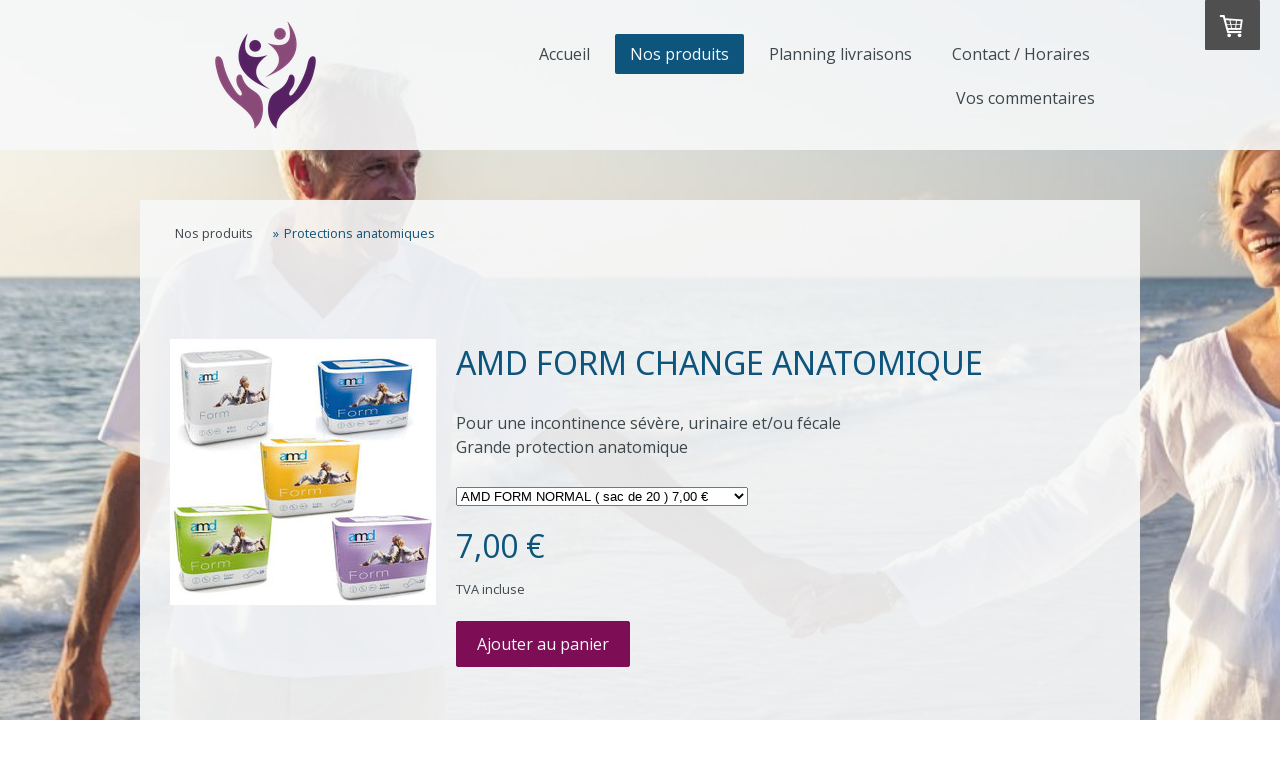

--- FILE ---
content_type: text/html; charset=UTF-8
request_url: https://www.incontinencesudouest64.com/nos-produits/protections-anatomiques/
body_size: 13706
content:
<!DOCTYPE html>
<html lang="fr-FR"><head>
    <meta charset="utf-8"/>
    <link rel="dns-prefetch preconnect" href="https://u.jimcdn.com/" crossorigin="anonymous"/>
<link rel="dns-prefetch preconnect" href="https://assets.jimstatic.com/" crossorigin="anonymous"/>
<link rel="dns-prefetch preconnect" href="https://image.jimcdn.com" crossorigin="anonymous"/>
<link rel="dns-prefetch preconnect" href="https://fonts.jimstatic.com" crossorigin="anonymous"/>
<meta name="viewport" content="width=device-width, initial-scale=1"/>
<meta http-equiv="X-UA-Compatible" content="IE=edge"/>
<meta name="description" content=""/>
<meta name="robots" content="index, follow, archive"/>
<meta property="st:section" content=""/>
<meta name="generator" content="Jimdo Creator"/>
<meta name="twitter:title" content="Protections anatomiques"/>
<meta name="twitter:description" content="-"/>
<meta name="twitter:card" content="summary_large_image"/>
<meta property="og:url" content="http://www.incontinencesudouest64.com/nos-produits/protections-anatomiques/"/>
<meta property="og:title" content="Protections anatomiques"/>
<meta property="og:description" content=""/>
<meta property="og:type" content="website"/>
<meta property="og:locale" content="fr_FR"/>
<meta property="og:site_name" content="Site de incontinencesudouest64 !"/>
<meta name="twitter:image" content="https://image.jimcdn.com/app/cms/image/transf/none/path/s3c0c1cd770f4b926/backgroundarea/id1c0396523414ca3/version/1521820099/image.jpg"/>
<meta property="og:image" content="https://image.jimcdn.com/app/cms/image/transf/none/path/s3c0c1cd770f4b926/backgroundarea/id1c0396523414ca3/version/1521820099/image.jpg"/>
<meta property="og:image:width" content="2000"/>
<meta property="og:image:height" content="1500"/>
<meta property="og:image:secure_url" content="https://image.jimcdn.com/app/cms/image/transf/none/path/s3c0c1cd770f4b926/backgroundarea/id1c0396523414ca3/version/1521820099/image.jpg"/><title>Protections anatomiques - Site de incontinencesudouest64 !</title>
<link rel="shortcut icon" href="https://u.jimcdn.com/cms/o/s3c0c1cd770f4b926/img/favicon.png?t=1454080602"/>
    
<link rel="canonical" href="https://www.incontinencesudouest64.com/nos-produits/protections-anatomiques/"/>

        <script src="https://assets.jimstatic.com/ckies.js.7c38a5f4f8d944ade39b.js"></script>

        <script src="https://assets.jimstatic.com/cookieControl.js.b05bf5f4339fa83b8e79.js"></script>
    <script>window.CookieControlSet.setToNormal();</script>

    <style>html,body{margin:0}.hidden{display:none}.n{padding:5px}#cc-website-title a {text-decoration: none}.cc-m-image-align-1{text-align:left}.cc-m-image-align-2{text-align:right}.cc-m-image-align-3{text-align:center}</style>

        <link href="https://u.jimcdn.com/cms/o/s3c0c1cd770f4b926/layout/dm_66e91c901a4678da168d65b8727d92f5/css/layout.css?t=1675073784" rel="stylesheet" type="text/css" id="jimdo_layout_css"/>
<script>     /* <![CDATA[ */     /*!  loadCss [c]2014 @scottjehl, Filament Group, Inc.  Licensed MIT */     window.loadCSS = window.loadCss = function(e,n,t){var r,l=window.document,a=l.createElement("link");if(n)r=n;else{var i=(l.body||l.getElementsByTagName("head")[0]).childNodes;r=i[i.length-1]}var o=l.styleSheets;a.rel="stylesheet",a.href=e,a.media="only x",r.parentNode.insertBefore(a,n?r:r.nextSibling);var d=function(e){for(var n=a.href,t=o.length;t--;)if(o[t].href===n)return e.call(a);setTimeout(function(){d(e)})};return a.onloadcssdefined=d,d(function(){a.media=t||"all"}),a};     window.onloadCSS = function(n,o){n.onload=function(){n.onload=null,o&&o.call(n)},"isApplicationInstalled"in navigator&&"onloadcssdefined"in n&&n.onloadcssdefined(o)}     /* ]]> */ </script>     <script>
// <![CDATA[
onloadCSS(loadCss('https://assets.jimstatic.com/web.css.cba479cb7ca5b5a1cac2a1ff8a34b9db.css') , function() {
    this.id = 'jimdo_web_css';
});
// ]]>
</script>
<link href="https://assets.jimstatic.com/web.css.cba479cb7ca5b5a1cac2a1ff8a34b9db.css" rel="preload" as="style"/>
<noscript>
<link href="https://assets.jimstatic.com/web.css.cba479cb7ca5b5a1cac2a1ff8a34b9db.css" rel="stylesheet"/>
</noscript>
    <script>
    //<![CDATA[
        var jimdoData = {"isTestserver":false,"isLcJimdoCom":false,"isJimdoHelpCenter":false,"isProtectedPage":false,"cstok":"","cacheJsKey":"7093479d026ccfbb48d2a101aeac5fbd70d2cc12","cacheCssKey":"7093479d026ccfbb48d2a101aeac5fbd70d2cc12","cdnUrl":"https:\/\/assets.jimstatic.com\/","minUrl":"https:\/\/assets.jimstatic.com\/app\/cdn\/min\/file\/","authUrl":"https:\/\/a.jimdo.com\/","webPath":"https:\/\/www.incontinencesudouest64.com\/","appUrl":"https:\/\/a.jimdo.com\/","cmsLanguage":"fr_FR","isFreePackage":false,"mobile":false,"isDevkitTemplateUsed":true,"isTemplateResponsive":true,"websiteId":"s3c0c1cd770f4b926","pageId":2199107999,"packageId":2,"shop":{"deliveryTimeTexts":{"1":"1 \u00e0 3 jours de d\u00e9lai de livraison","2":"3 \u00e0 5 jours de d\u00e9lai de livraison","3":"5 \u00e0 8 jours de d\u00e9lai de livraison"},"checkoutButtonText":"Commander","isReady":true,"currencyFormat":{"pattern":"#,##0.00 \u00a4","convertedPattern":"#,##0.00 $","symbols":{"GROUPING_SEPARATOR":".","DECIMAL_SEPARATOR":",","CURRENCY_SYMBOL":"\u20ac"}},"currencyLocale":"de_DE"},"tr":{"gmap":{"searchNotFound":"L'adresse entr\u00e9e n'a pu \u00eatre trouv\u00e9e. ","routeNotFound":"L'itin\u00e9raire n'a pas pu \u00eatre calcul\u00e9. Raisons possibles: l'adresse de d\u00e9part n'est pas assez pr\u00e9cise ou trop \u00e9loign\u00e9e de l'adresse d'arriv\u00e9e."},"shop":{"checkoutSubmit":{"next":"\u00c9tape suivante","wait":"Attendez s'il vous pla\u00eet"},"paypalError":"Une erreur est intervenue. Veuillez r\u00e9essayer !","cartBar":"Panier d'achat","maintenance":"Cette e-boutique est indisponible pour le moment. Veuillez r\u00e9essayer plus tard.","addToCartOverlay":{"productInsertedText":"L'article a \u00e9t\u00e9 ajout\u00e9 au panier.","continueShoppingText":"Continuer les achats","reloadPageText":"Charger \u00e0 nouveau"},"notReadyText":"Cette e-boutique n'est pas encore compl\u00e8te.","numLeftText":"Plus de {:num} exemplaires de cet article ne sont  pas disponibles pour le moment.","oneLeftText":"Seulement un exemplaire de cet article est disponible."},"common":{"timeout":"Un probl\u00e8me est survenu. L'action demand\u00e9e a \u00e9t\u00e9 annul\u00e9e. Veuillez r\u00e9essayer dans quelques minutes."},"form":{"badRequest":"Une erreur est survenue. Les donn\u00e9es n'ont pas pu \u00eatre transmises. Veuillez essayer \u00e0 nouveau. "}},"jQuery":"jimdoGen002","isJimdoMobileApp":false,"bgConfig":{"id":81796799,"type":"picture","options":{"fixed":true},"images":[{"id":7833976099,"url":"https:\/\/image.jimcdn.com\/app\/cms\/image\/transf\/none\/path\/s3c0c1cd770f4b926\/backgroundarea\/id1c0396523414ca3\/version\/1521820099\/image.jpg","altText":"","focalPointX":45.5859375,"focalPointY":21.390086206896551601630562799982726573944091796875}]},"bgFullscreen":null,"responsiveBreakpointLandscape":767,"responsiveBreakpointPortrait":480,"copyableHeadlineLinks":false,"tocGeneration":false,"googlemapsConsoleKey":false,"loggingForAnalytics":false,"loggingForPredefinedPages":false,"isFacebookPixelIdEnabled":false,"userAccountId":"881f7534-370b-49a5-a371-b8372e27751a"};
    // ]]>
</script>

     <script> (function(window) { 'use strict'; var regBuff = window.__regModuleBuffer = []; var regModuleBuffer = function() { var args = [].slice.call(arguments); regBuff.push(args); }; if (!window.regModule) { window.regModule = regModuleBuffer; } })(window); </script>
    <script src="https://assets.jimstatic.com/web.js.24f3cfbc36a645673411.js" async="true"></script>
    <script src="https://assets.jimstatic.com/at.js.62588d64be2115a866ce.js"></script>
    
</head>

<body class="body cc-page j-has-shop j-m-gallery-styles j-m-video-styles j-m-hr-styles j-m-header-styles j-m-text-styles j-m-emotionheader-styles j-m-htmlCode-styles j-m-rss-styles j-m-form-styles-disabled j-m-table-styles j-m-textWithImage-styles j-m-downloadDocument-styles j-m-imageSubtitle-styles j-m-flickr-styles j-m-googlemaps-styles j-m-blogSelection-styles-disabled j-m-comment-styles-disabled j-m-jimdo-styles j-m-profile-styles j-m-guestbook-styles j-m-promotion-styles j-m-twitter-styles j-m-hgrid-styles j-m-shoppingcart-styles j-m-catalog-styles j-m-product-styles-disabled j-m-facebook-styles j-m-sharebuttons-styles j-m-formnew-styles-disabled j-m-callToAction-styles j-m-turbo-styles j-m-spacing-styles j-m-googleplus-styles j-m-dummy-styles j-m-search-styles j-m-booking-styles j-m-socialprofiles-styles j-footer-styles cc-pagemode-default cc-content-parent" id="page-2199107999">

<div id="cc-inner" class="cc-content-parent">

  <input type="checkbox" id="jtpl-navigation__checkbox" class="jtpl-navigation__checkbox"/><!-- _main.sass --><div class="jtpl-main cc-content-parent">

    <div class="jtpl-background-area" background-area=""></div>

    <!-- _cart.sass -->
    <div class="jtpl-cart">
      <div id="cc-sidecart-wrapper"><script>// <![CDATA[

    window.regModule("sidebar_shoppingcart", {"variant":"default","currencyLocale":"de_DE","currencyFormat":{"pattern":"#,##0.00 \u00a4","convertedPattern":"#,##0.00 $","symbols":{"GROUPING_SEPARATOR":".","DECIMAL_SEPARATOR":",","CURRENCY_SYMBOL":"\u20ac"}},"tr":{"cart":{"subtotalText":"Sous-total","emptyBasketText":"Votre panier est vide. "}}});
// ]]>
</script></div>
    </div>
    <!-- END _cart.sass -->

    <!-- _header.sass -->
    <header class="jtpl-header navigation-colors"><div class="jtpl-topbar-section navigation-vertical-alignment">
        <div class="jtpl-logo">
          <div id="cc-website-logo" class="cc-single-module-element"><div id="cc-m-11961960699" class="j-module n j-imageSubtitle"><div class="cc-m-image-container"><figure class="cc-imagewrapper cc-m-image-align-3">
<a href="https://www.incontinencesudouest64.com/" target="_self"><img srcset="https://image.jimcdn.com/app/cms/image/transf/dimension=109x10000:format=png/path/s3c0c1cd770f4b926/image/i6db265994c23be3c/version/1675082747/image.png 109w, https://image.jimcdn.com/app/cms/image/transf/dimension=218x10000:format=png/path/s3c0c1cd770f4b926/image/i6db265994c23be3c/version/1675082747/image.png 218w" sizes="(min-width: 109px) 109px, 100vw" id="cc-m-imagesubtitle-image-11961960699" src="https://image.jimcdn.com/app/cms/image/transf/dimension=109x10000:format=png/path/s3c0c1cd770f4b926/image/i6db265994c23be3c/version/1675082747/image.png" alt="Site de incontinencesudouest64 !" class="" data-src-width="2731" data-src-height="3000" data-src="https://image.jimcdn.com/app/cms/image/transf/dimension=109x10000:format=png/path/s3c0c1cd770f4b926/image/i6db265994c23be3c/version/1675082747/image.png" data-image-id="7833975499"/></a>    

</figure>
</div>
<div class="cc-clear"></div>
<script id="cc-m-reg-11961960699">// <![CDATA[

    window.regModule("module_imageSubtitle", {"data":{"imageExists":true,"hyperlink":"","hyperlink_target":"","hyperlinkAsString":"","pinterest":"0","id":11961960699,"widthEqualsContent":"0","resizeWidth":"109","resizeHeight":120},"id":11961960699});
// ]]>
</script></div></div>
        </div>

        <!-- _navigation.sass -->
        <nav class="jtpl-navigation" data-dropdown="true"><div data-container="navigation"><div class="j-nav-variant-nested"><ul class="cc-nav-level-0 j-nav-level-0"><li id="cc-nav-view-1854325499" class="jmd-nav__list-item-0"><a href="/" data-link-title="Accueil">Accueil</a></li><li id="cc-nav-view-2194708199" class="jmd-nav__list-item-0 j-nav-has-children cc-nav-parent j-nav-parent jmd-nav__item--parent"><a href="/nos-produits/" data-link-title="Nos produits">Nos produits</a><span data-navi-toggle="cc-nav-view-2194708199" class="jmd-nav__toggle-button"></span><ul class="cc-nav-level-1 j-nav-level-1"><li id="cc-nav-view-2198959599" class="jmd-nav__list-item-1"><a href="/nos-produits/incontinence-légère/" data-link-title="Incontinence légère">Incontinence légère</a></li><li id="cc-nav-view-2198957899" class="jmd-nav__list-item-1"><a href="/nos-produits/sous-vêtements-absorbants/" data-link-title="Sous-vêtements absorbants">Sous-vêtements absorbants</a></li><li id="cc-nav-view-2199107999" class="jmd-nav__list-item-1 cc-nav-current j-nav-current jmd-nav__item--current"><a href="/nos-produits/protections-anatomiques/" data-link-title="Protections anatomiques" class="cc-nav-current j-nav-current jmd-nav__link--current">Protections anatomiques</a></li><li id="cc-nav-view-2199108099" class="jmd-nav__list-item-1"><a href="/nos-produits/changes-complets/" data-link-title="Changes complets">Changes complets</a></li><li id="cc-nav-view-2199109799" class="jmd-nav__list-item-1"><a href="/nos-produits/produits-d-hygiène-et-de-soins/" data-link-title="Produits d'hygiène et de soins">Produits d'hygiène et de soins</a></li></ul></li><li id="cc-nav-view-2194708299" class="jmd-nav__list-item-0"><a href="/planning-livraisons/" data-link-title="Planning livraisons">Planning livraisons</a></li><li id="cc-nav-view-2194708399" class="jmd-nav__list-item-0"><a href="/contact-horaires/" data-link-title="Contact / Horaires">Contact / Horaires</a></li><li id="cc-nav-view-2194708499" class="jmd-nav__list-item-0"><a href="/vos-commentaires/" data-link-title="Vos commentaires">Vos commentaires</a></li></ul></div></div>
        </nav><!-- END _navigation.sass --><!-- _mobile-navigation.sass --><label for="jtpl-navigation__checkbox" class="jtpl-navigation__label navigation-colors__menu-icon">
          <span class="jtpl-navigation__borders navigation-colors__menu-icon"></span>
        </label>
        <div class="jtpl-mobile-navigation navigation-colors">
          <div data-container="navigation"><div class="j-nav-variant-nested"><ul class="cc-nav-level-0 j-nav-level-0"><li id="cc-nav-view-1854325499" class="jmd-nav__list-item-0"><a href="/" data-link-title="Accueil">Accueil</a></li><li id="cc-nav-view-2194708199" class="jmd-nav__list-item-0 j-nav-has-children cc-nav-parent j-nav-parent jmd-nav__item--parent"><a href="/nos-produits/" data-link-title="Nos produits">Nos produits</a><span data-navi-toggle="cc-nav-view-2194708199" class="jmd-nav__toggle-button"></span><ul class="cc-nav-level-1 j-nav-level-1"><li id="cc-nav-view-2198959599" class="jmd-nav__list-item-1"><a href="/nos-produits/incontinence-légère/" data-link-title="Incontinence légère">Incontinence légère</a></li><li id="cc-nav-view-2198957899" class="jmd-nav__list-item-1"><a href="/nos-produits/sous-vêtements-absorbants/" data-link-title="Sous-vêtements absorbants">Sous-vêtements absorbants</a></li><li id="cc-nav-view-2199107999" class="jmd-nav__list-item-1 cc-nav-current j-nav-current jmd-nav__item--current"><a href="/nos-produits/protections-anatomiques/" data-link-title="Protections anatomiques" class="cc-nav-current j-nav-current jmd-nav__link--current">Protections anatomiques</a></li><li id="cc-nav-view-2199108099" class="jmd-nav__list-item-1"><a href="/nos-produits/changes-complets/" data-link-title="Changes complets">Changes complets</a></li><li id="cc-nav-view-2199109799" class="jmd-nav__list-item-1"><a href="/nos-produits/produits-d-hygiène-et-de-soins/" data-link-title="Produits d'hygiène et de soins">Produits d'hygiène et de soins</a></li></ul></li><li id="cc-nav-view-2194708299" class="jmd-nav__list-item-0"><a href="/planning-livraisons/" data-link-title="Planning livraisons">Planning livraisons</a></li><li id="cc-nav-view-2194708399" class="jmd-nav__list-item-0"><a href="/contact-horaires/" data-link-title="Contact / Horaires">Contact / Horaires</a></li><li id="cc-nav-view-2194708499" class="jmd-nav__list-item-0"><a href="/vos-commentaires/" data-link-title="Vos commentaires">Vos commentaires</a></li></ul></div></div>
        </div>
        <!-- END _mobile-navigation.sass -->

      </div>
    </header><!-- END _header.sass --><!-- _section-main.sass --><div class="jtpl-section-main cc-content-parent">
      <div class="jtpl-content content-options cc-content-parent">

        <!-- breadcrumb.sass -->
        <div class="jtpl-breadcrumb breadcrumb-options">
          <div data-container="navigation"><div class="j-nav-variant-breadcrumb"><ol itemscope="true" itemtype="http://schema.org/BreadcrumbList"><li itemscope="true" itemprop="itemListElement" itemtype="http://schema.org/ListItem"><a href="/nos-produits/" data-link-title="Nos produits" itemprop="item"><span itemprop="name">Nos produits</span></a><meta itemprop="position" content="1"/></li><li itemscope="true" itemprop="itemListElement" itemtype="http://schema.org/ListItem" class="cc-nav-current j-nav-current"><a href="/nos-produits/protections-anatomiques/" data-link-title="Protections anatomiques" itemprop="item" class="cc-nav-current j-nav-current"><span itemprop="name">Protections anatomiques</span></a><meta itemprop="position" content="2"/></li></ol></div></div>
        </div>
        <!-- END breadcrumb.sass -->

        <div id="content_area" data-container="content"><div id="content_start"></div>
        
        <div id="cc-matrix-3141815999"><div id="cc-m-12017847499" class="j-module n j-spacing ">
    <div class="cc-m-spacer" style="height: 50px;">
    
</div>

</div><div id="cc-m-12017891999" class="j-module n j-product ">

<div id="cc-m-product-12017891999" itemscope="" itemtype="http://schema.org/Product">

    <div class="hproduct">

         
        <div class="cc-shop-product-size-3">

            
<div class="cc-shop-product-img">
    
        <div class="cc-shop-product-img-confines">
                        <a id="cc-product-superzoom-12017891999" href="https://image.jimcdn.com/app/cms/image/transf/none/path/s3c0c1cd770f4b926/image/ic774c00abeec7e8c/version/1564668208/image.jpg" class="cc-product-superzoom cc-no-clickable-arrow" rel="lightbox" data-href="https://image.jimcdn.com/app/cms/image/transf/none/path/s3c0c1cd770f4b926/image/ic774c00abeec7e8c/version/1564668208/image.jpg" data-width="600" data-height="600">
                                <img class="cc-shop-product-main-image photo" srcset="                         https://image.jimcdn.com/app/cms/image/transf/dimension=266x355:format=jpg/path/s3c0c1cd770f4b926/image/ic774c00abeec7e8c/version/1564668208/image.jpg 266w,                         https://image.jimcdn.com/app/cms/image/transf/dimension=532x710:format=jpg/path/s3c0c1cd770f4b926/image/ic774c00abeec7e8c/version/1564668208/image.jpg 532w,                         https://image.jimcdn.com/app/cms/image/transf/dimension=375x640:format=jpg/path/s3c0c1cd770f4b926/image/ic774c00abeec7e8c/version/1564668208/image.jpg 375w,                         https://image.jimcdn.com/app/cms/image/transf/dimension=750x1280:format=jpg/path/s3c0c1cd770f4b926/image/ic774c00abeec7e8c/version/1564668208/image.jpg 750w                     " sizes="(max-width: 480px) 100vw, 266px" src="https://image.jimcdn.com/app/cms/image/transf/dimension=266x355:format=jpg/path/s3c0c1cd770f4b926/image/ic774c00abeec7e8c/version/1564668208/image.jpg" alt="AMD FORM CHANGE ANATOMIQUE" itemprop="image"/>
                        </a>
                    </div>

        <ul class="cc-shop-product-alternatives">
                    </ul>
    
    </div>

            <div class="cc-shop-product-desc" id="product-desc-12017891999">

                <h4 class="fn" itemprop="name">AMD FORM CHANGE ANATOMIQUE</h4>
                <div id="cc-shop-product-desc-text-12017891999" class="description" itemprop="description">
    <p>
     
</p>

<p>
    Pour une incontinence sévère, urinaire et/ou fécale
</p>

<p>
    Grande protection anatomique
</p>

<p>
     
</p></div>
                <div id="cc-shop-product-short-desc-text-12017891999" class="cc-shop-product-short-desc">
    Moliform</div>



                
<form autocomplete="off">
    <select class="cc-product-variant-selectbox j-product__variants" data-action="changeVariant">
                                <option class="j-product__variants__item" value="0" data-params="{&quot;price&quot;:7,&quot;priceFormatted&quot;:&quot;7,00 \u20ac&quot;,&quot;oldPriceFormatted&quot;:&quot;0,00 \u20ac&quot;,&quot;basicPrice&quot;:0,&quot;basicPriceFormatted&quot;:&quot;0,00 \u20ac&quot;,&quot;basicPriceUnit&quot;:&quot;&amp;nbsp;&quot;,&quot;oldPrice&quot;:0,&quot;availability&quot;:1,&quot;availabilityText&quot;:&quot;disponible&quot;,&quot;delivery&quot;:1,&quot;pool&quot;:&quot;Infinity&quot;,&quot;weightFormatted&quot;:&quot; kg&quot;,&quot;weight&quot;:null,&quot;freeShippingCountriesPrefix&quot;:&quot;France&quot;,&quot;freeShippingCountriesSuffix&quot;:&quot;&quot;,&quot;taxAndShippingCostInformationText&quot;:&quot;TVA incluse&quot;}" title="AMD FORM NORMAL ( sac de 20 )     7,00 €" content="AMD FORM NORMAL ( sac de 20 )" selected="selected">
                AMD FORM NORMAL ( sac de 20 )    7,00 €            </option>
                                <option class="j-product__variants__item" value="1" data-params="{&quot;price&quot;:10.300000000000000710542735760100185871124267578125,&quot;priceFormatted&quot;:&quot;10,30 \u20ac&quot;,&quot;oldPriceFormatted&quot;:&quot;0,00 \u20ac&quot;,&quot;basicPrice&quot;:0,&quot;basicPriceFormatted&quot;:&quot;0,00 \u20ac&quot;,&quot;basicPriceUnit&quot;:&quot;&amp;nbsp;&quot;,&quot;oldPrice&quot;:0,&quot;availability&quot;:1,&quot;availabilityText&quot;:&quot;disponible&quot;,&quot;delivery&quot;:1,&quot;pool&quot;:&quot;Infinity&quot;,&quot;weightFormatted&quot;:&quot; kg&quot;,&quot;weight&quot;:null,&quot;freeShippingCountriesPrefix&quot;:&quot;France&quot;,&quot;freeShippingCountriesSuffix&quot;:&quot;&quot;,&quot;taxAndShippingCostInformationText&quot;:&quot;TVA incluse&quot;}" title="AMD FORM EXTRA ( sac de 20 )     10,30 €" content="AMD FORM EXTRA ( sac de 20 )">
                AMD FORM EXTRA ( sac de 20 )    10,30 €            </option>
                                <option class="j-product__variants__item" value="2" data-params="{&quot;price&quot;:13.5999999999999996447286321199499070644378662109375,&quot;priceFormatted&quot;:&quot;13,60 \u20ac&quot;,&quot;oldPriceFormatted&quot;:&quot;0,00 \u20ac&quot;,&quot;basicPrice&quot;:0,&quot;basicPriceFormatted&quot;:&quot;0,00 \u20ac&quot;,&quot;basicPriceUnit&quot;:&quot;&amp;nbsp;&quot;,&quot;oldPrice&quot;:0,&quot;availability&quot;:1,&quot;availabilityText&quot;:&quot;disponible&quot;,&quot;delivery&quot;:1,&quot;pool&quot;:&quot;Infinity&quot;,&quot;weightFormatted&quot;:&quot; kg&quot;,&quot;weight&quot;:null,&quot;freeShippingCountriesPrefix&quot;:&quot;France&quot;,&quot;freeShippingCountriesSuffix&quot;:&quot;&quot;,&quot;taxAndShippingCostInformationText&quot;:&quot;TVA incluse&quot;}" title="AMD FORM MAXI ( sac de 20 )     13,60 €" content="AMD FORM MAXI ( sac de 20 )">
                AMD FORM MAXI ( sac de 20 )    13,60 €            </option>
                                <option class="j-product__variants__item" value="3" data-params="{&quot;price&quot;:17.699999999999999289457264239899814128875732421875,&quot;priceFormatted&quot;:&quot;17,70 \u20ac&quot;,&quot;oldPriceFormatted&quot;:&quot;0,00 \u20ac&quot;,&quot;basicPrice&quot;:0,&quot;basicPriceFormatted&quot;:&quot;0,00 \u20ac&quot;,&quot;basicPriceUnit&quot;:&quot;&amp;nbsp;&quot;,&quot;oldPrice&quot;:0,&quot;availability&quot;:1,&quot;availabilityText&quot;:&quot;disponible&quot;,&quot;delivery&quot;:1,&quot;pool&quot;:&quot;Infinity&quot;,&quot;weightFormatted&quot;:&quot; kg&quot;,&quot;weight&quot;:null,&quot;freeShippingCountriesPrefix&quot;:&quot;France&quot;,&quot;freeShippingCountriesSuffix&quot;:&quot;&quot;,&quot;taxAndShippingCostInformationText&quot;:&quot;TVA incluse&quot;}" title="AMD FORM MAXI PLUS ( sac de 20 )     17,70 €" content="AMD FORM MAXI PLUS ( sac de 20 )">
                AMD FORM MAXI PLUS ( sac de 20 )    17,70 €            </option>
            </select>
</form>

                
<div class="product-price cc-shop-product-price" itemprop="offers" itemscope="" itemtype="http://schema.org/Offer">

    <div style="display:none;" class="cc-shop-product-price-item cc-shop-product-price-old">
        <del class="cc-shop-old-price-value">
            0,00 €         </del>
        <sup style="display: none;" class="cc-shop-old-price-info">
                    </sup>
    </div>

    <p class="cc-shop-product-price-item cc-shop-product-price-current cc-shop-price cc-shop-price-value" itemprop="price" content="7">
        7,00 €    </p>
    
<div class="cc-shop-product-basic-price-container" style="display:none;">
    <span class="cc-shop-product-basic-price">0,00 €</span> / <span class="cc-shop-product-basic-price-unit"></span>
</div>


    <meta itemprop="priceCurrency" content="EUR"/>
    <meta itemprop="availability" content="InStock"/>
    <span itemprop="inventoryLevel" itemscope="" itemtype="http://schema.org/QuantitativeValue">
        <meta itemprop="value" content="Infinity"/>
    </span>
    <meta itemprop="url" content="https://www.incontinencesudouest64.com//app/module/webproduct/goto/m/me2d2e2abd39b2477"/>
</div>

                
    <div class="cc-product-infolink j-product__info__link">
        <p class="cc-product-tax-and-shipping-info">
            TVA incluse        </p>
        <p class="j-product__info__free-shipping-countries hide">
            Frais de port offerts dans les pays suivants:
            <span class="cc-product-free-shipping-countries-prefix">
                France            </span>
                        <span class="cc-product-free-shipping-countries-suffix-wrapper hide">
                <span class="cc-product-free-shipping-countries-suffix">
                                                        </span>
                <a href="javascript:;" class="cc-product-free-shipping-countries-toggle-button" data-action="toggleFreeShippingCountries">
                    <span class="cc-product-free-shipping-countries-toggle-button-more">Autres pays</span>
                    <span class="cc-product-free-shipping-countries-toggle-button-less">Réduire</span>
                </a>
            </span>
        </p>
    </div>

<ul class="cc-shop-product-availability j-product-details">
    
    </ul>

                
<button class="cc-shop-addtocard cc-no-clickable-arrow" data-action="addToCart">
    <span class="cc-shop-addtocard-text">
      Ajouter au panier    </span>
</button>

            </div><!-- end of div.cc-shop-product-desc -->
        </div><!-- end of div.cc-shop-product-size-2 -->
    </div><!-- end of div.hproduct -->
</div><!-- end of div#cc-m-product-6356026884 -->
<script id="cc-m-reg-12017891999">// <![CDATA[

    window.regModule("module_product", {"variant":"default","moduleId":12017891999,"selector":"#cc-m-product-12017891999","superzoom":true,"hasVariants":true,"multiUpload":true,"mainImageHeight":355,"productId":"q78e5338180109270","hash":"hashv1-1a8b7cfd8ec1b1bbd572a116e8f37fc77a526c28","defaultVariantId":0,"id":12017891999});
// ]]>
</script></div><div id="cc-m-12017847699" class="j-module n j-spacing ">
    <div class="cc-m-spacer" style="height: 50px;">
    
</div>

</div><div id="cc-m-12022845399" class="j-module n j-product ">

<div id="cc-m-product-12022845399" itemscope="" itemtype="http://schema.org/Product">

    <div class="hproduct">

         
        <div class="cc-shop-product-size-2">

            
<div class="cc-shop-product-img">
    
        <div class="cc-shop-product-img-confines">
                        <a id="cc-product-superzoom-12022845399" href="https://image.jimcdn.com/app/cms/image/transf/none/path/s3c0c1cd770f4b926/image/i922f0b0ed301c37c/version/1527585015/image.jpg" class="cc-product-superzoom cc-no-clickable-arrow" rel="lightbox" data-href="https://image.jimcdn.com/app/cms/image/transf/none/path/s3c0c1cd770f4b926/image/i922f0b0ed301c37c/version/1527585015/image.jpg" data-width="225" data-height="225">
                                <img class="cc-shop-product-main-image photo" srcset="                         https://image.jimcdn.com/app/cms/image/transf/dimension=158x211:format=jpg/path/s3c0c1cd770f4b926/image/i922f0b0ed301c37c/version/1527585015/image.jpg 158w,                         https://image.jimcdn.com/app/cms/image/transf/dimension=316x422:format=jpg/path/s3c0c1cd770f4b926/image/i922f0b0ed301c37c/version/1527585015/image.jpg 316w,                         https://image.jimcdn.com/app/cms/image/transf/dimension=375x640:format=jpg/path/s3c0c1cd770f4b926/image/i922f0b0ed301c37c/version/1527585015/image.jpg 375w,                         https://image.jimcdn.com/app/cms/image/transf/dimension=750x1280:format=jpg/path/s3c0c1cd770f4b926/image/i922f0b0ed301c37c/version/1527585015/image.jpg 750w                     " sizes="(max-width: 480px) 100vw, 158px" src="https://image.jimcdn.com/app/cms/image/transf/dimension=158x211:format=jpg/path/s3c0c1cd770f4b926/image/i922f0b0ed301c37c/version/1527585015/image.jpg" alt="Molipants Soft" itemprop="image"/>
                        </a>
                    </div>

        <ul class="cc-shop-product-alternatives">
                    </ul>
    
    </div>

            <div class="cc-shop-product-desc" id="product-desc-12022845399">

                <h4 class="fn" itemprop="name">Molipants Soft</h4>
                <div id="cc-shop-product-desc-text-12022845399" class="description" itemprop="description">
    <p>
     
</p>

<p>
    Le change anatomique s'utilise de préférence avec un change complet
</p>

<p>
    Grâce à sa forme panty, sa structure en maille sans coutures latérales et sa texture élastique très douce, il assure une grande stabilité pour plus de confort et de sécurité.
</p>

<p>
     
</p></div>
                <div id="cc-shop-product-short-desc-text-12022845399" class="cc-shop-product-short-desc">
    Molipants</div>



                
<form autocomplete="off">
    <select class="cc-product-variant-selectbox j-product__variants" data-action="changeVariant">
                                <option class="j-product__variants__item" value="0" data-params="{&quot;price&quot;:0.65000000000000002220446049250313080847263336181640625,&quot;priceFormatted&quot;:&quot;0,65 \u20ac&quot;,&quot;oldPriceFormatted&quot;:&quot;0,00 \u20ac&quot;,&quot;basicPrice&quot;:0,&quot;basicPriceFormatted&quot;:&quot;0,00 \u20ac&quot;,&quot;basicPriceUnit&quot;:&quot;&amp;nbsp;&quot;,&quot;oldPrice&quot;:0,&quot;availability&quot;:1,&quot;availabilityText&quot;:&quot;disponible&quot;,&quot;delivery&quot;:1,&quot;pool&quot;:&quot;Infinity&quot;,&quot;weightFormatted&quot;:&quot; kg&quot;,&quot;weight&quot;:null,&quot;freeShippingCountriesPrefix&quot;:&quot;France&quot;,&quot;freeShippingCountriesSuffix&quot;:&quot;&quot;,&quot;taxAndShippingCostInformationText&quot;:&quot;TVA incluse&quot;}" title="COTTON FIX SMALL x1     0,65 €" content="COTTON FIX SMALL x1" selected="selected">
                COTTON FIX SMALL x1    0,65 €            </option>
                                <option class="j-product__variants__item" value="1" data-params="{&quot;price&quot;:0.8000000000000000444089209850062616169452667236328125,&quot;priceFormatted&quot;:&quot;0,80 \u20ac&quot;,&quot;oldPriceFormatted&quot;:&quot;0,00 \u20ac&quot;,&quot;basicPrice&quot;:0,&quot;basicPriceFormatted&quot;:&quot;0,00 \u20ac&quot;,&quot;basicPriceUnit&quot;:&quot;&amp;nbsp;&quot;,&quot;oldPrice&quot;:0,&quot;availability&quot;:1,&quot;availabilityText&quot;:&quot;disponible&quot;,&quot;delivery&quot;:1,&quot;pool&quot;:&quot;Infinity&quot;,&quot;weightFormatted&quot;:&quot; kg&quot;,&quot;weight&quot;:null,&quot;freeShippingCountriesPrefix&quot;:&quot;France&quot;,&quot;freeShippingCountriesSuffix&quot;:&quot;&quot;,&quot;taxAndShippingCostInformationText&quot;:&quot;TVA incluse&quot;}" title="COTON FIX MEDIUM x1     0,80 €" content="COTON FIX MEDIUM x1">
                COTON FIX MEDIUM x1    0,80 €            </option>
                                <option class="j-product__variants__item" value="2" data-params="{&quot;price&quot;:0.84999999999999997779553950749686919152736663818359375,&quot;priceFormatted&quot;:&quot;0,85 \u20ac&quot;,&quot;oldPriceFormatted&quot;:&quot;0,00 \u20ac&quot;,&quot;basicPrice&quot;:0,&quot;basicPriceFormatted&quot;:&quot;0,00 \u20ac&quot;,&quot;basicPriceUnit&quot;:&quot;&amp;nbsp;&quot;,&quot;oldPrice&quot;:0,&quot;availability&quot;:1,&quot;availabilityText&quot;:&quot;disponible&quot;,&quot;delivery&quot;:1,&quot;pool&quot;:&quot;Infinity&quot;,&quot;weightFormatted&quot;:&quot; kg&quot;,&quot;weight&quot;:null,&quot;freeShippingCountriesPrefix&quot;:&quot;France&quot;,&quot;freeShippingCountriesSuffix&quot;:&quot;&quot;,&quot;taxAndShippingCostInformationText&quot;:&quot;TVA incluse&quot;}" title="COTTON FIX LARGE x1     0,85 €" content="COTTON FIX LARGE x1">
                COTTON FIX LARGE x1    0,85 €            </option>
                                <option class="j-product__variants__item" value="3" data-params="{&quot;price&quot;:0.90000000000000002220446049250313080847263336181640625,&quot;priceFormatted&quot;:&quot;0,90 \u20ac&quot;,&quot;oldPriceFormatted&quot;:&quot;0,00 \u20ac&quot;,&quot;basicPrice&quot;:0,&quot;basicPriceFormatted&quot;:&quot;0,00 \u20ac&quot;,&quot;basicPriceUnit&quot;:&quot;&amp;nbsp;&quot;,&quot;oldPrice&quot;:0,&quot;availability&quot;:1,&quot;availabilityText&quot;:&quot;disponible&quot;,&quot;delivery&quot;:1,&quot;pool&quot;:&quot;Infinity&quot;,&quot;weightFormatted&quot;:&quot; kg&quot;,&quot;weight&quot;:null,&quot;freeShippingCountriesPrefix&quot;:&quot;France&quot;,&quot;freeShippingCountriesSuffix&quot;:&quot;&quot;,&quot;taxAndShippingCostInformationText&quot;:&quot;TVA incluse&quot;}" title="COTTON FIX  X-LARGE x1     0,90 €" content="COTTON FIX  X-LARGE x1">
                COTTON FIX  X-LARGE x1    0,90 €            </option>
                                <option class="j-product__variants__item" value="4" data-params="{&quot;price&quot;:0.65000000000000002220446049250313080847263336181640625,&quot;priceFormatted&quot;:&quot;0,65 \u20ac&quot;,&quot;oldPriceFormatted&quot;:&quot;0,00 \u20ac&quot;,&quot;basicPrice&quot;:0,&quot;basicPriceFormatted&quot;:&quot;0,00 \u20ac&quot;,&quot;basicPriceUnit&quot;:&quot;&amp;nbsp;&quot;,&quot;oldPrice&quot;:0,&quot;availability&quot;:1,&quot;availabilityText&quot;:&quot;disponible&quot;,&quot;delivery&quot;:1,&quot;pool&quot;:&quot;Infinity&quot;,&quot;weightFormatted&quot;:&quot; kg&quot;,&quot;weight&quot;:null,&quot;freeShippingCountriesPrefix&quot;:&quot;France&quot;,&quot;freeShippingCountriesSuffix&quot;:&quot;&quot;,&quot;taxAndShippingCostInformationText&quot;:&quot;TVA incluse&quot;}" title="COTTON FIX  XX-LARGE x1     0,65 €" content="COTTON FIX  XX-LARGE x1">
                COTTON FIX  XX-LARGE x1    0,65 €            </option>
            </select>
</form>

                
<div class="product-price cc-shop-product-price" itemprop="offers" itemscope="" itemtype="http://schema.org/Offer">

    <div style="display:none;" class="cc-shop-product-price-item cc-shop-product-price-old">
        <del class="cc-shop-old-price-value">
            0,00 €         </del>
        <sup style="display: none;" class="cc-shop-old-price-info">
                    </sup>
    </div>

    <p class="cc-shop-product-price-item cc-shop-product-price-current cc-shop-price cc-shop-price-value" itemprop="price" content="0.65">
        0,65 €    </p>
    
<div class="cc-shop-product-basic-price-container" style="display:none;">
    <span class="cc-shop-product-basic-price">0,00 €</span> / <span class="cc-shop-product-basic-price-unit"></span>
</div>


    <meta itemprop="priceCurrency" content="EUR"/>
    <meta itemprop="availability" content="InStock"/>
    <span itemprop="inventoryLevel" itemscope="" itemtype="http://schema.org/QuantitativeValue">
        <meta itemprop="value" content="Infinity"/>
    </span>
    <meta itemprop="url" content="https://www.incontinencesudouest64.com//app/module/webproduct/goto/m/md0279ce1136aa5b6"/>
</div>

                
    <div class="cc-product-infolink j-product__info__link">
        <p class="cc-product-tax-and-shipping-info">
            TVA incluse        </p>
        <p class="j-product__info__free-shipping-countries hide">
            Frais de port offerts dans les pays suivants:
            <span class="cc-product-free-shipping-countries-prefix">
                France            </span>
                        <span class="cc-product-free-shipping-countries-suffix-wrapper hide">
                <span class="cc-product-free-shipping-countries-suffix">
                                                        </span>
                <a href="javascript:;" class="cc-product-free-shipping-countries-toggle-button" data-action="toggleFreeShippingCountries">
                    <span class="cc-product-free-shipping-countries-toggle-button-more">Autres pays</span>
                    <span class="cc-product-free-shipping-countries-toggle-button-less">Réduire</span>
                </a>
            </span>
        </p>
    </div>

<ul class="cc-shop-product-availability j-product-details">
    
    </ul>

                
<button class="cc-shop-addtocard cc-no-clickable-arrow" data-action="addToCart">
    <span class="cc-shop-addtocard-text">
      Ajouter au panier    </span>
</button>

            </div><!-- end of div.cc-shop-product-desc -->
        </div><!-- end of div.cc-shop-product-size-2 -->
    </div><!-- end of div.hproduct -->
</div><!-- end of div#cc-m-product-6356026884 -->
<script id="cc-m-reg-12022845399">// <![CDATA[

    window.regModule("module_product", {"variant":"default","moduleId":12022845399,"selector":"#cc-m-product-12022845399","superzoom":true,"hasVariants":true,"multiUpload":true,"mainImageHeight":211,"productId":"q5d4cbd184d686db0","hash":"hashv1-6b650294319e65011ada8cb1c9874ec842d48048","defaultVariantId":0,"id":12022845399});
// ]]>
</script></div><div id="cc-m-12017847899" class="j-module n j-spacing ">
    <div class="cc-m-spacer" style="height: 50px;">
    
</div>

</div></div>
        
        </div>
      </div>
    </div>
    <!-- END _section-main.sass -->

    <!-- _section-aside.sass -->
    <aside class="jtpl-section-aside sidebar-options"><div class="jtpl-section-aside__inner">
        <div data-container="sidebar"><div id="cc-matrix-2342933099"><div id="cc-m-11967379499" class="j-module n j-header "><h2 class="" id="cc-m-header-11967379499">Une équipe à votre écoute :</h2></div><div id="cc-m-11967391199" class="j-module n j-spacing ">
    <div class="cc-m-spacer" style="height: 50px;">
    
</div>

</div><div id="cc-m-12390887699" class="j-module n j-hgrid ">    <div class="cc-m-hgrid-column" style="width: 31.99%;">
        <div id="cc-matrix-3248564399"><div id="cc-m-12390888299" class="j-module n j-imageSubtitle "><figure class="cc-imagewrapper cc-m-image-align-1">
<img srcset="https://image.jimcdn.com/app/cms/image/transf/dimension=156x10000:format=png/path/s3c0c1cd770f4b926/image/idef8672cc0b7eceb/version/1739888819/image.png 156w, https://image.jimcdn.com/app/cms/image/transf/dimension=312x10000:format=png/path/s3c0c1cd770f4b926/image/idef8672cc0b7eceb/version/1739888819/image.png 312w" sizes="(min-width: 156px) 156px, 100vw" id="cc-m-imagesubtitle-image-12390888299" src="https://image.jimcdn.com/app/cms/image/transf/dimension=156x10000:format=png/path/s3c0c1cd770f4b926/image/idef8672cc0b7eceb/version/1739888819/image.png" alt="" class="" data-src-width="765" data-src-height="1065" data-src="https://image.jimcdn.com/app/cms/image/transf/dimension=156x10000:format=png/path/s3c0c1cd770f4b926/image/idef8672cc0b7eceb/version/1739888819/image.png" data-image-id="8134114499"/>    

</figure>

<div class="cc-clear"></div>
<script id="cc-m-reg-12390888299">// <![CDATA[

    window.regModule("module_imageSubtitle", {"data":{"imageExists":true,"hyperlink":"","hyperlink_target":"","hyperlinkAsString":"","pinterest":"0","id":12390888299,"widthEqualsContent":"0","resizeWidth":"156","resizeHeight":218},"id":12390888299});
// ]]>
</script></div><div id="cc-m-13154635899" class="j-module n j-spacing ">
    <div class="cc-m-spacer" style="height: 24px;">
    
</div>

</div><div id="cc-m-13154634399" class="j-module n j-text "><p>
    <strong>Lionel AUDIBERT</strong>
</p>

<p>
    Gérant de la société
</p></div></div>    </div>
            <div class="cc-m-hgrid-separator" data-display="cms-only"><div></div></div>
        <div class="cc-m-hgrid-column" style="width: 31.99%;">
        <div id="cc-matrix-3248564099"><div id="cc-m-12390889399" class="j-module n j-imageSubtitle "><figure class="cc-imagewrapper cc-m-image-align-1">
<img srcset="https://image.jimcdn.com/app/cms/image/transf/dimension=123x10000:format=png/path/s3c0c1cd770f4b926/image/i37e7a13cb979f60a/version/1671115292/image.png 123w, https://image.jimcdn.com/app/cms/image/transf/dimension=246x10000:format=png/path/s3c0c1cd770f4b926/image/i37e7a13cb979f60a/version/1671115292/image.png 246w" sizes="(min-width: 123px) 123px, 100vw" id="cc-m-imagesubtitle-image-12390889399" src="https://image.jimcdn.com/app/cms/image/transf/dimension=123x10000:format=png/path/s3c0c1cd770f4b926/image/i37e7a13cb979f60a/version/1671115292/image.png" alt="" class="" data-src-width="751" data-src-height="1281" data-src="https://image.jimcdn.com/app/cms/image/transf/dimension=123x10000:format=png/path/s3c0c1cd770f4b926/image/i37e7a13cb979f60a/version/1671115292/image.png" data-image-id="8134115099"/>    

</figure>

<div class="cc-clear"></div>
<script id="cc-m-reg-12390889399">// <![CDATA[

    window.regModule("module_imageSubtitle", {"data":{"imageExists":true,"hyperlink":"","hyperlink_target":"","hyperlinkAsString":"","pinterest":"0","id":12390889399,"widthEqualsContent":"0","resizeWidth":"123","resizeHeight":210},"id":12390889399});
// ]]>
</script></div><div id="cc-m-13154635599" class="j-module n j-spacing ">
    <div class="cc-m-spacer" style="height: 30px;">
    
</div>

</div><div id="cc-m-13154634599" class="j-module n j-text "><p>
    <strong>Vaea CHEMBERO</strong>
</p>

<p>
    Assistante de direction
</p></div></div>    </div>
            <div class="cc-m-hgrid-separator" data-display="cms-only"><div></div></div>
        <div class="cc-m-hgrid-column last" style="width: 31.99%;">
        <div id="cc-matrix-3275248299"><div id="cc-m-13154633799" class="j-module n j-imageSubtitle "><figure class="cc-imagewrapper cc-m-image-align-1">
<img srcset="https://image.jimcdn.com/app/cms/image/transf/dimension=140x10000:format=png/path/s3c0c1cd770f4b926/image/i13583421be3e6238/version/1739888821/image.png 140w, https://image.jimcdn.com/app/cms/image/transf/dimension=280x10000:format=png/path/s3c0c1cd770f4b926/image/i13583421be3e6238/version/1739888821/image.png 280w" sizes="(min-width: 140px) 140px, 100vw" id="cc-m-imagesubtitle-image-13154633799" src="https://image.jimcdn.com/app/cms/image/transf/dimension=140x10000:format=png/path/s3c0c1cd770f4b926/image/i13583421be3e6238/version/1739888821/image.png" alt="" class="" data-src-width="1101" data-src-height="1751" data-src="https://image.jimcdn.com/app/cms/image/transf/dimension=140x10000:format=png/path/s3c0c1cd770f4b926/image/i13583421be3e6238/version/1739888821/image.png" data-image-id="8589255899"/>    

</figure>

<div class="cc-clear"></div>
<script id="cc-m-reg-13154633799">// <![CDATA[

    window.regModule("module_imageSubtitle", {"data":{"imageExists":true,"hyperlink":"","hyperlink_target":"","hyperlinkAsString":"","pinterest":"0","id":13154633799,"widthEqualsContent":"0","resizeWidth":"140","resizeHeight":223},"id":13154633799});
// ]]>
</script></div><div id="cc-m-13154636299" class="j-module n j-spacing ">
    <div class="cc-m-spacer" style="height: 15px;">
    
</div>

</div><div id="cc-m-13154636399" class="j-module n j-text "><p>
    <strong>Esteban RUIZ-DIEZ</strong>
</p>

<p>
    Chargé de communication et livraisons
</p></div></div>    </div>
    
<div class="cc-m-hgrid-overlay" data-display="cms-only"></div>

<br class="cc-clear"/>

</div><div id="cc-m-9157451799" class="j-module n j-hgrid ">    <div class="cc-m-hgrid-column last" style="width: 100%;">
        <div id="cc-matrix-2399547999"><div id="cc-m-12390893499" class="j-module n j-spacing ">
    <div class="cc-m-spacer" style="height: 50px;">
    
</div>

</div><div id="cc-m-11967391499" class="j-module n j-header "><h2 class="" id="cc-m-header-11967391499">Infos pratiques :</h2></div><div id="cc-m-11967392199" class="j-module n j-spacing ">
    <div class="cc-m-spacer" style="height: 50px;">
    
</div>

</div><div id="cc-m-11967392399" class="j-module n j-header "><h3 class="" id="cc-m-header-11967392399">Le service :</h3></div><div id="cc-m-11967393799" class="j-module n j-text "><ul>
    <li>Des conseils au cas par cas, adaptés à toutes les situations
    </li>

    <li>De la commande à la livraison , le même interlocuteur 
    </li>

    <li>Livraison gratuite, sans minimum d'achat
    </li>

    <li>Echange, sans frais, de produits non entamés
    </li>
</ul></div><div id="cc-m-11967393499" class="j-module n j-spacing ">
    <div class="cc-m-spacer" style="height: 20px;">
    
</div>

</div><div id="cc-m-11967392999" class="j-module n j-header "><h3 class="" id="cc-m-header-11967392999">La commande :</h3></div><div id="cc-m-11967395199" class="j-module n j-text "><ul>
    <li style="text-align: left;">Par téléphone au 05.59.29.41.74 (aux horaires de bureau)
    </li>

    <li style="text-align: left;">Par mail : secretariat@iso64.net
    </li>
</ul></div><div id="cc-m-11967393599" class="j-module n j-spacing ">
    <div class="cc-m-spacer" style="height: 20px;">
    
</div>

</div><div id="cc-m-11967393099" class="j-module n j-header "><h3 class="" id="cc-m-header-11967393099">Le paiement :</h3></div><div id="cc-m-11967395499" class="j-module n j-text "><ul>
    <li>A la livraison : Par chèque ou espèces
    </li>

    <li>Par courrier à notre adresse (2 Chemin de la Halte, 64250 Cambo les Bains)
    </li>

    <li style="text-align: left;">Par virement : Relevé identité bancaire :<span style="background-color: #ffffff;"> </span><b style="color: #828282; font-family: Quicksand, sans-serif, google; text-align: center;">Banque Populaire                           
                                                           
                           </b><span color="#CC0000" face="Quicksand, sans-serif, google" style="color: #cc0000; font-family: Quicksand, sans-serif, google;"><b>IBAN : FR76 1090 7000 6887 3211 0130 049    BIC : CCBPFRPPBDX</b></span>
    </li>
</ul>

<p>
     
</p></div></div>    </div>
    
<div class="cc-m-hgrid-overlay" data-display="cms-only"></div>

<br class="cc-clear"/>

</div></div></div>
      </div>
    </aside><!-- END _section-aside.sass --><!-- _footer.sass --><footer class="jtpl-footer footer-options"><div class="jtpl-footer__inner">
        <div id="contentfooter" data-container="footer">

    
    <div class="j-meta-links">
        <a href="/about/">Mentions légales</a> | <a id="cookie-policy" href="javascript:window.CookieControl.showCookieSettings();">Politique des cookies</a> | <a href="/sitemap/">Plan du site</a>    </div>

    <div class="j-admin-links">
            
    <span class="loggedout">
        <a rel="nofollow" id="login" href="/login">Connexion </a>
    </span>

<span class="loggedin">
    <a rel="nofollow" id="logout" target="_top" href="https://cms.e.jimdo.com/app/cms/logout.php">
        Déconnecter    </a>
    |
    <a rel="nofollow" id="edit" target="_top" href="https://a.jimdo.com/app/auth/signin/jumpcms/?page=2199107999">Modifier</a>
</span>
        </div>

    
</div>

      </div>
    </footer><!-- END _footer.sass -->
</div>
  <!-- END _main.sass -->

</div>
    <ul class="cc-FloatingButtonBarContainer cc-FloatingButtonBarContainer-right hidden">

                    <!-- scroll to top button -->
            <li class="cc-FloatingButtonBarContainer-button-scroll">
                <a href="javascript:void(0);" title="Défiler vers le haut">
                    <span>Défiler vers le haut</span>
                </a>
            </li>
            <script>// <![CDATA[

    window.regModule("common_scrolltotop", []);
// ]]>
</script>    </ul>
    <script type="text/javascript">
//<![CDATA[
addAutomatedTracking('creator.website', track_anon);
//]]>
</script>
    
<div id="loginbox" class="hidden">

    <div id="loginbox-header">

    <a class="cc-close" title="Fermer cet élément" href="#">fermer</a>

    <div class="c"></div>

</div>

<div id="loginbox-content">

        <div id="resendpw"></div>

        <div id="loginboxOuter"></div>
    </div>
</div>
<div id="loginbox-darklayer" class="hidden"></div>
<script>// <![CDATA[

    window.regModule("web_login", {"url":"https:\/\/www.incontinencesudouest64.com\/","pageId":2199107999});
// ]]>
</script>


<div class="cc-individual-cookie-settings" id="cc-individual-cookie-settings" style="display: none" data-nosnippet="true">

</div>
<script>// <![CDATA[

    window.regModule("web_individualCookieSettings", {"categories":[{"type":"NECESSARY","name":"N\u00e9cessaires","description":"Les cookies strictement n\u00e9cessaires garantissent le bon fonctionnement des \u00e9l\u00e9ments de ce site Web. Par cons\u00e9quent, ces cookies ne peuvent pas \u00eatre d\u00e9sactiv\u00e9s. Ils sont utilis\u00e9s par ce site Web exclusivement et sont donc des cookies internes, ce qui signifie que toute information enregistr\u00e9e par ces cookies sera renvoy\u00e9e vers ce site Web.","required":true,"cookies":[{"key":"jimdo-cart-v1","name":"Jimdo-cart-v1","description":"Jimdo-cart-v1\n\nCe localStorage est strictement n\u00e9cessaire. Il enregistre les informations du panier de l'utilisateur pour lui permettre d'acheter sur cette e-boutique.\n\nPrestataire :\nJimdo GmbH, Stresemannstrasse 375, 22761 Hambourg, Allemagne\n\nNom du cookie \/ localStorage : Jimdo-cart-v1 \n\nPolitique de confidentialit\u00e9 :\nhttps:\/\/www.jimdo.com\/fr\/info\/politique-de-confidentialite\/","required":true},{"key":"cookielaw","name":"cookielaw","description":"Cookielaw\n\nCe cookie affiche la banni\u00e8re de consentement \u00e0 l'utilisation des cookies et enregistre les pr\u00e9f\u00e9rences du visiteur relatives aux cookies.\n\nPrestataire :\nJimdo GmbH, Stresemannstrasse 375, 22761 Hambourg, Allemagne\n\nNom du cookie :  ckies_cookielaw\nDur\u00e9e de vie du cookie : 1 an\n\nPolitique de confidentialit\u00e9 :\nhttps:\/\/www.jimdo.com\/fr\/info\/politique-de-confidentialite\/\n","required":true},{"key":"phpsessionid","name":"PHPSESSIONID","description":"PHPSESSIONID\n\nCe localStorage est strictement n\u00e9cessaire pour le bon fonctionnement de cette e-boutique.\n\nPrestataire :\nJimdo GmbH, Stresemannstrasse 375, 22761 Hambourg, Allemagne\n\nNom du cookie \/ localStorage :\nPHPSESSIONID\n\nPolitique de confidentialit\u00e9 :\nhttps:\/\/www.jimdo.com\/fr\/info\/politique-de-confidentialite\/","required":true},{"key":"control-cookies-wildcard","name":"ckies_*","description":"Cookies de contr\u00f4le Jimdo\n\nLes cookies de contr\u00f4le Jimdo permettent au visiteur du site d'autoriser les services\/cookies s\u00e9lectionn\u00e9s et enregistrent leurs pr\u00e9f\u00e9rences en mati\u00e8re de cookies.\n\nPrestataire :\nJimdo GmbH, Stresemannstrasse 375, 22761 Hambourg, Allemagne\n\nNoms des cookies :\nckies_*, ckies_postfinance, ckies_stripe, ckies_powr, ckies_google, ckies_cookielaw, ckies_ga, ckies_jimdo_analytics, ckies_fb_analytics, ckies_fr\n\nPolitique de confidentialit\u00e9 :\nhttps:\/\/www.jimdo.com\/fr\/info\/politique-de-confidentialite\/","required":true}]},{"type":"FUNCTIONAL","name":"Fonctionnels","description":"Les cookies fonctionnels permettent \u00e0 ce site Web de vous proposer certaines fonctions et de stocker des informations d\u00e9j\u00e0 fournies (comme un nom ou la s\u00e9lection de la langue) afin de vous offrir des fonctions am\u00e9lior\u00e9es et personnalis\u00e9es.","required":false,"cookies":[{"key":"powr-v2","name":"powr","description":"Cookies POWr.io\n\nCes cookies enregistrent des donn\u00e9es statistiques anonymes sur le comportement du visiteur sur ce site Web et ont pour but de garantir le fonctionnement de certains widgets pr\u00e9sents sur ce site. Ils sont uniquement utilis\u00e9s \u00e0 des fins d'analyse interne par l'op\u00e9rateur du site, par ex. : pour le nombre de visiteurs, etc. \n\nPrestataire :\nPowr.io, POWr HQ, 340 Pine Street, San Francisco, California 94104, \u00c9tats-Unis\n\nNoms des cookies et dur\u00e9e de vie :\nahoy_unique_[unique id] (dur\u00e9e de vie : session), POWR_PRODUCTION (dur\u00e9e de vie : session), ahoy_visitor (dur\u00e9e de vie : 2 ans), ahoy_visit (dur\u00e9e de vie : 1 jour), src 30 Days Security, _gid Persistent (dur\u00e9e de vie : 1 jour), NID (domaine : google.com, dur\u00e9e de vie : 180 jours), 1P_JAR (domaine : google.com, dur\u00e9e de vie : 30 jours), DV (domaine : google.com, dur\u00e9e de vie : 2 heures), SIDCC (domaine : google.com, dur\u00e9e de vie : 1 an), SID (domaine : google.com, dur\u00e9e de vie : 2 ans), HSID (domaine : google.com, dur\u00e9e de vie : 2 ans), SEARCH_SAMESITE (domaine : google.com, dur\u00e9e de vie : 6 mois), __cfduid (domaine : powrcdn.com, dur\u00e9e de vie : 30 jours).\n\nPolitique d'utilisation des cookies (en anglais) :\nhttps:\/\/www.powr.io\/privacy \n\nPolitique de confidentialit\u00e9 (en anglais) :\nhttps:\/\/www.powr.io\/privacy  ","required":false},{"key":"google_maps","name":"Google Maps","description":"Activer et enregistrer ce param\u00e8tre permet d'afficher une carte Google Maps sur ce site.\nFournisseur : Google LLC, 1600 Amphitheatre Parkway, Mountain View, CA 94043, \u00c9tats-Unis ou Google Ireland Limited, Gordon House, Barrow Street, Dublin 4, Irlande, si vous r\u00e9sidez dans l'Union europ\u00e9enne.\nNom et dur\u00e9e de vie du cookie : google_maps (Dur\u00e9e de vie : 1 an).\nPolitique d'utilisation des cookies : https:\/\/policies.google.com\/technologies\/cookies?hl=fr\nPolitique de confidentialit\u00e9 : https:\/\/policies.google.com\/privacy?hl=fr","required":false}]},{"type":"PERFORMANCE","name":"Performance","description":"Les cookies de performance recueillent des informations sur l'utilisation d'une page Web. Nous les utilisons pour mieux comprendre comment nos pages sont utilis\u00e9es, afin d'am\u00e9liorer leur contenu et leur fonctionnalit\u00e9.","required":false,"cookies":[]},{"type":"MARKETING","name":"Marketing \/ Tiers","description":"Les cookies marketing \/ tiers proviennent d'agences de publicit\u00e9s externes (entre autres) et servent \u00e0 recueillir des informations sur les sites Web que vous visitez, afin de cr\u00e9er, par exemple, des publicit\u00e9s cibl\u00e9es pour vous.","required":false,"cookies":[{"key":"powr_marketing","name":"powr_marketing","description":"Cookies POWr.io\n\nCes cookies enregistrent des informations anonymes \u00e0 des fins analytiques sur l'utilisation de ce site Web et les interactions des visiteurs avec celui-ci. \n\nPrestataire :\nPowr.io, POWr HQ, 340 Pine Street, San Francisco, California 94104, \u00c9tats-Unis\n\nNoms des cookies et dur\u00e9e de vie :\n__Secure-3PAPISID (domaine : google.com, dur\u00e9e de vie : 2 ans), SAPISID (domaine : google.com, dur\u00e9e de vie : 2 ans), APISID (domaine : google.com, dur\u00e9e de vie : 2 ans), SSID (domaine : google.com, dur\u00e9e de vie : 2 ans), __Secure-3PSID (domaine : google.com, dur\u00e9e de vie : 2 ans), CC (domaine : google.com, dur\u00e9e de vie : 1 an), ANID (domaine : google.com, dur\u00e9e de vie : 10 ans), OTZ (domaine : google.com, dur\u00e9e de vie : 1 mois).\n\nPolitique d'utilisation des cookies (en anglais) :\nhttps:\/\/www.powr.io\/privacy \n\nPolitique de confidentialit\u00e9 (en anglais) :\nhttps:\/\/www.powr.io\/privacy  ","required":false}]}],"pagesWithoutCookieSettings":["\/about\/","\/j\/privacy"],"cookieSettingsHtmlUrl":"\/app\/module\/cookiesettings\/getcookiesettingshtml"});
// ]]>
</script>

</body>
</html>
